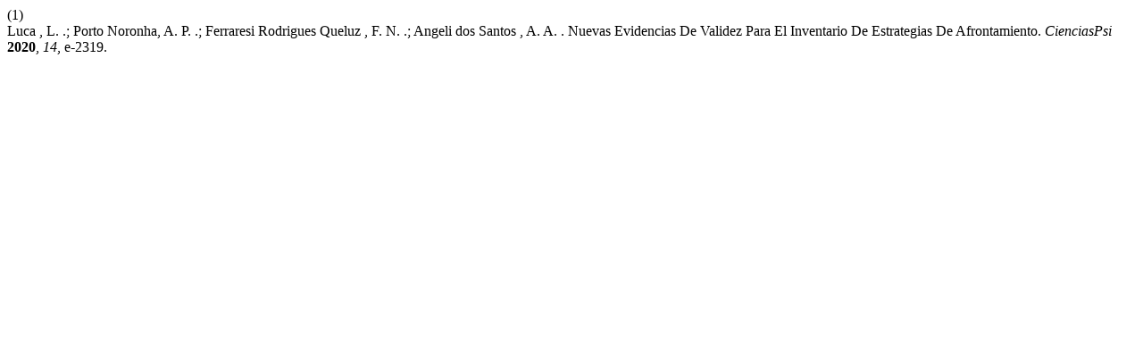

--- FILE ---
content_type: text/html; charset=UTF-8
request_url: https://revistas.ucu.edu.uy/index.php/cienciaspsicologicas/citationstylelanguage/get/acs-nano?submissionId=2319&publicationId=2152
body_size: 82
content:
<div class="csl-bib-body">
  <div class="csl-entry"><div class="csl-left-margin">(1)</div><div class="csl-right-inline">Luca , L. .; Porto Noronha, A. P. .; Ferraresi Rodrigues Queluz , F. N. .; Angeli dos Santos , A. A. . Nuevas Evidencias De Validez Para El Inventario De Estrategias De Afrontamiento. <i>CienciasPsi</i> <b>2020</b>, <i>14</i>, e-2319.</div></div>
</div>